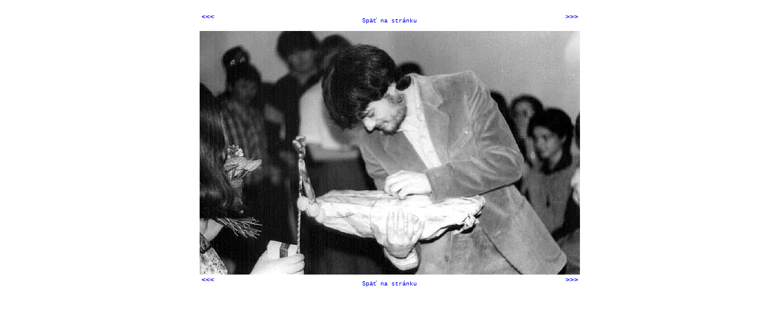

--- FILE ---
content_type: text/html
request_url: http://md1.sk/hkiada/86032112.html
body_size: 784
content:
<!DOCTYPE HTML PUBLIC "-//W3C//DTD HTML 4.0 Transitional//EN">

<html>
<head>

<META content="text/html; charset=windows-1250">
<title>86032112.jpg</title>
<style type="text/css">
body{text-align:justify;
font-family:Comic Sans MS, Bookman Old Style, Courier New;
font-weight=500;
font-size:x-small}
p{text-indent:25pt;margin-top:5pt}
table{font-size:100%}
H1{FONT-SIZE:70%;TEXT-ALIGN:CENTER}
all.clsMenuItemNS{font: bold x-small comic sans MS; color: white; text-decoration: none;}
.clsMenuItemIE{text-decoration: none; font: bold xx-small comic sans MS; color: white; cursor: hand;}
A:hover {color: lime;}

</style>

</head>

<body bgcolor="#FFFFFF">
<center>
<br>

<table width="625">
<tr>
<td align=left>
<h3><A HREF="86032111.html" style="text-decoration:none"><<< </a></h3>
</td>
<td align=center>
<A HREF="index.html" style="text-decoration:none"> Sp� na str�nku </a>
<td align=right>
<h3><A HREF="86032113.html" style="text-decoration:none"> >>> </a></h3>
</td>
</tr>
</table>
<IMG SRC="./img/86032112.jpg" width="625" height="401">
<table width="625">
<tr>
<td align=left>
<h3><A HREF="86032111.html" style="text-decoration:none"><<< </a></h3>
</td>
<td align=center>
<A HREF="index.html" style="text-decoration:none"> Sp� na str�nku </a>
<td align=right>
<h3><A HREF="86032113.html" style="text-decoration:none"> >>> </a></h3>
</td>
</tr>
</table>

</center>
</body>
</html>
